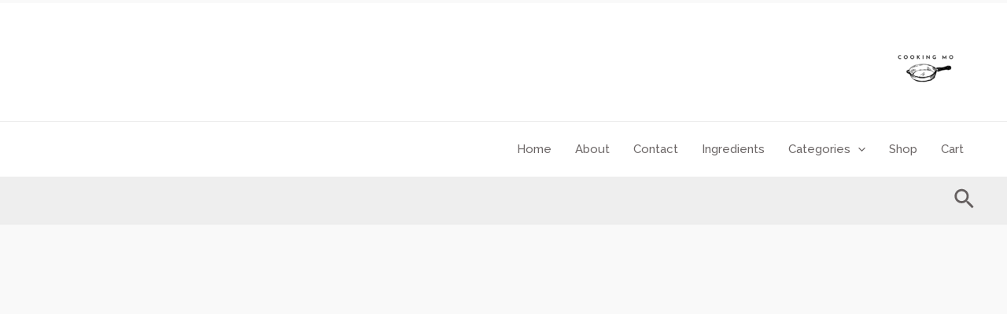

--- FILE ---
content_type: text/html; charset=utf-8
request_url: https://www.google.com/recaptcha/api2/aframe
body_size: 250
content:
<!DOCTYPE HTML><html><head><meta http-equiv="content-type" content="text/html; charset=UTF-8"></head><body><script nonce="HlZcsj_7uYX3_AI9AJEkAw">/** Anti-fraud and anti-abuse applications only. See google.com/recaptcha */ try{var clients={'sodar':'https://pagead2.googlesyndication.com/pagead/sodar?'};window.addEventListener("message",function(a){try{if(a.source===window.parent){var b=JSON.parse(a.data);var c=clients[b['id']];if(c){var d=document.createElement('img');d.src=c+b['params']+'&rc='+(localStorage.getItem("rc::a")?sessionStorage.getItem("rc::b"):"");window.document.body.appendChild(d);sessionStorage.setItem("rc::e",parseInt(sessionStorage.getItem("rc::e")||0)+1);localStorage.setItem("rc::h",'1768973490644');}}}catch(b){}});window.parent.postMessage("_grecaptcha_ready", "*");}catch(b){}</script></body></html>

--- FILE ---
content_type: text/css
request_url: https://cookingmo.com/wp-content/uploads/elementor/css/post-5592.css?ver=1768931669
body_size: -117
content:
.elementor-5592 .elementor-element.elementor-element-77e0a21d{--display:flex;--flex-direction:column;--container-widget-width:100%;--container-widget-height:initial;--container-widget-flex-grow:0;--container-widget-align-self:initial;--flex-wrap-mobile:wrap;}.elementor-5592 .elementor-element.elementor-element-38c9417c{--display:flex;--flex-direction:row;--container-widget-width:initial;--container-widget-height:100%;--container-widget-flex-grow:1;--container-widget-align-self:stretch;--flex-wrap-mobile:wrap;--gap:0px 0px;--row-gap:0px;--column-gap:0px;}.elementor-5592 .elementor-element.elementor-element-55828960{--display:flex;--flex-direction:column;--container-widget-width:100%;--container-widget-height:initial;--container-widget-flex-grow:0;--container-widget-align-self:initial;--flex-wrap-mobile:wrap;}.elementor-5592 .elementor-element.elementor-element-76aa66a1{--display:flex;--flex-direction:column;--container-widget-width:100%;--container-widget-height:initial;--container-widget-flex-grow:0;--container-widget-align-self:initial;--flex-wrap-mobile:wrap;}.elementor-5592 .elementor-element.elementor-element-79b53d8a{--display:flex;--flex-direction:column;--container-widget-width:100%;--container-widget-height:initial;--container-widget-flex-grow:0;--container-widget-align-self:initial;--flex-wrap-mobile:wrap;}.elementor-5592 .elementor-element.elementor-element-40bc9790{--display:flex;--flex-direction:column;--container-widget-width:100%;--container-widget-height:initial;--container-widget-flex-grow:0;--container-widget-align-self:initial;--flex-wrap-mobile:wrap;}.elementor-5592 .elementor-element.elementor-element-107f54eb{--display:flex;}.elementor-5592 .elementor-element.elementor-element-1a52785d{--display:flex;--flex-direction:column;--container-widget-width:100%;--container-widget-height:initial;--container-widget-flex-grow:0;--container-widget-align-self:initial;--flex-wrap-mobile:wrap;}@media(min-width:768px){.elementor-5592 .elementor-element.elementor-element-55828960{--width:25%;}.elementor-5592 .elementor-element.elementor-element-76aa66a1{--width:50%;}.elementor-5592 .elementor-element.elementor-element-79b53d8a{--width:25%;}}